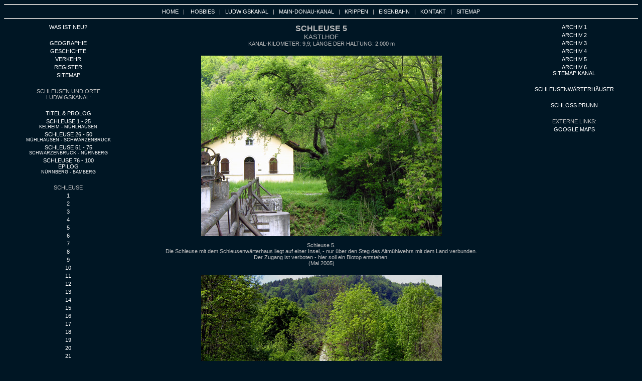

--- FILE ---
content_type: text/html
request_url: http://hansgruener.de/docs_d/kanal/5.htm
body_size: 3111
content:
<!DOCTYPE HTML PUBLIC "-//W3C//DTD HTML 4.01 Transitional//EN">
<html>
<head>
<title>DER ALTE KANAL - Ludwig-Donau-Main-Kanal - Ludwigskanal - SCHLEUSE 5</title>
<meta name="title" content="DER ALTE KANAL - Ludwig-Donau-Main-Kanal - Ludwigskanal - SCHLEUSE 5">
<meta name="page-topic" content="DER ALTE KANAL - Ludwig-Donau-Main-Kanal - Ludwigskanal - SCHLEUSE 5">
<meta name="description" content="DER ALTE KANAL - Ludwig-Donau-Main-Kanal - Ludwigskanal - SCHLEUSE 5">
<meta name="keywords" lang="de" content="Kanal, Ludwigskanal, Kanaldenkmal, Kanalmuseum, Ludwig-Donau-Main-Kanal, Main-Donau-Kanal, Bamberg, Beilngries, Kelheim, Berching, Wendelstein, Nürnberg, Erlangen, Forchheim, Kelheim, Neumarkt, Schiffe, Anlegestelle, Steinerne Brücke, Bruckkanal, Brückkanal, Hafen, Kanalhafen, Altmühl, Schleuse, Brücke">
<meta name="author" content="Hans Gruener">
<meta name="publisher" content="Hans Gruener">
<meta name="copyright" content="Hans Gruener">
<meta name="language" content="de">
<meta name="audience" content="all">
<meta name="distribution" content="global">
<meta name="robots" content="all">
<meta name="robots" content="index">
<meta name="robots" content="follow">
<meta name="REVISIT-AFTER" content="2 days">
<meta http-equiv="Content-Type" content="text/html; charset=iso-8859-1">
<meta http-equiv="imagetoolbar" content="no">
<link rel="stylesheet" href="../../css/format_kanal.css" type="text/css">
</head>
<body>


<a name="oben"></a>
<hr>
<table width="100%" border="0">
  <tr>
    <td align="center" class="text_menue">
		 <a href="../../index.htm">HOME</a>&nbsp;&nbsp; | &nbsp;&nbsp;
		 <a href="../../hobbies.htm">HOBBIES</a>&nbsp;&nbsp; |&nbsp;&nbsp;
		 <a href="../../kanal.htm">LUDWIGSKANAL</a>&nbsp;&nbsp; |&nbsp;&nbsp;
		 <a href="../../kanal_mdk.htm">MAIN-DONAU-KANAL</a>&nbsp;&nbsp; |&nbsp;&nbsp;
		 <a href="../../krippen.htm">KRIPPEN</a>&nbsp;&nbsp; |&nbsp;&nbsp;
         <a href="../../eisenbahn.htm">EISENBAHN</a>&nbsp;&nbsp; |&nbsp;&nbsp;
		 <a href="../../contact.htm">KONTAKT</a>&nbsp;&nbsp; |&nbsp;&nbsp;
		 <a href="../../sitemap.htm">SITEMAP</a>
	</td>
  </tr>
</table>
<hr>

<table width="100%" border="0">
  <tr> 
    <td  width="20%" valign="top">	 
<table width="100%" border="0" class="text_1">
        <tr> 
          <td align="center" class="text_menue"><a href="neu.htm" class="text_menue">WAS 
            IST NEU?</a></td>
        </tr>
        <tr> 
          <td align="center" class="text_menue">&nbsp;</td>
        </tr>
        <tr> 
          <td align="center" class="text_menue"><a href="geographie.htm" class="text_menue">GEOGRAPHIE</a></td>
        </tr>
        <tr> 
          <td align="center" class="text_menue"><a href="geschichte.htm" class="text_menue">GESCHICHTE</a></td>
        </tr>
        <tr>
          <td align="center" class="text_menue"><a href="verkehr.htm">VERKEHR</a></td>
        </tr>
        <tr> 
          <td align="center" class="text_menue"><a href="register.htm">REGISTER</a></td>
        </tr>
        <tr> 
          <td align="center" class="text_menue"><a href="sitemap_kanal.htm">SITEMAP</a></td>
        </tr>
        <tr> 
          <td align="center" class="text_menue">&nbsp;</td>
        </tr>
        <tr> 
          <td align="center" class="text_menue">SCHLEUSEN UND ORTE<br>
            LUDWIGSKANAL:</td>
        </tr>
        <tr> 
          <td align="center" class="text_menue">&nbsp;</td>
        </tr>
        <tr> 
          <td align="center" class="text_menue"><a href="../../kanal.htm">TITEL 
            &amp; PROLOG</a></td>
        </tr>
        <tr> 
          <td align="center" class="text_menue"><a href="1.htm">SCHLEUSE 1 - 25<br>
            <span class="text_menue_klein"> Kelheim - M&uuml;hlhausen</span></a></td>
        </tr>
        <tr> 
          <td align="center" class="text_menue"><a href="26.htm">SCHLEUSE 26 - 
            50<br>
            <span class="text_menue_klein">M&uuml;hlhausen - SCHWARZENBRUCK</span></a></td>
        </tr>
        <tr> 
          <td align="center" class="text_menue"><a href="51.htm">SCHLEUSE 51 - 
            75<br>
            <span class="text_menue_klein">SCHWARZENBRUCK - N&uuml;rnberg</span></a>          </td>
        </tr>
        <tr> 
          <td align="center" class="text_menue"><a href="76.htm">SCHLEUSE 76 - 
            100<br>
            EPILOG<br>
            <span class="text_menue_klein">N&uuml;rnberg - Bamberg</span></a></td>
        </tr>
        <tr> 
          <td align="center" class="text_menue">&nbsp;</td>
        </tr>
        <tr> 
          <td align="center" class="text_menue">SCHLEUSE</td>
        </tr>
        <tr> 
          <td align="center" class="text_menue"><a href="1.htm">1</a></td>
        </tr>
        <tr> 
          <td align="center" class="text_menue"><a href="2_historie.htm">2</a></td>
        </tr>
        <tr> 
          <td align="center" class="text_menue"><a href="3_historie.htm">3</a></td>
        </tr>
        <tr> 
          <td align="center" class="text_menue"><a href="4.htm">4</a></td>
        </tr>
        <tr> 
          <td align="center" class="text_menue"><a href="5.htm">5</a></td>
        </tr>
        <tr> 
          <td align="center" class="text_menue"><a href="6.htm">6</a></td>
        </tr>
        <tr> 
          <td align="center" class="text_menue"><a href="7_historie.htm">7</a></td>
        </tr>
        <tr> 
          <td align="center" class="text_menue"><a href="8_historie.htm">8</a></td>
        </tr>
        <tr> 
          <td align="center" class="text_menue"><a href="9_historie.htm">9</a></td>
        </tr>
        <tr> 
          <td align="center" class="text_menue"><a href="10.htm">10</a></td>
        </tr>
        <tr> 
          <td align="center" class="text_menue"><a href="11.htm">11</a></td>
        </tr>
        <tr> 
          <td align="center" class="text_menue"><a href="12.htm">12</a></td>
        </tr>
        <tr> 
          <td align="center" class="text_menue"><a href="13.htm">13</a></td>
        </tr>
        <tr> 
          <td align="center" class="text_menue"><a href="14.htm">14</a></td>
        </tr>
        <tr> 
          <td align="center" class="text_menue"><a href="15_historie.htm">15</a></td>
        </tr>
        <tr> 
          <td align="center" class="text_menue"><a href="16_historie.htm">16</a></td>
        </tr>
        <tr> 
          <td align="center" class="text_menue"><a href="17_historie.htm">17</a></td>
        </tr>
        <tr> 
          <td align="center" class="text_menue"><a href="18_historie.htm">18</a></td>
        </tr>
        <tr> 
          <td align="center" class="text_menue"><a href="19_historie.htm">19</a></td>
        </tr>
        <tr> 
          <td align="center" class="text_menue"><a href="20_historie.htm">20</a></td>
        </tr>
        <tr> 
          <td align="center" class="text_menue"><a href="21.htm">21</a></td>
        </tr>
        <tr> 
          <td align="center" class="text_menue"><a href="22.htm">22</a></td>
        </tr>
        <tr> 
          <td align="center" class="text_menue"><a href="23.htm">23</a></td>
        </tr>
        <tr> 
          <td align="center" class="text_menue"><a href="24.htm">24</a></td>
        </tr>
        <tr> 
          <td align="center" class="text_menue"><a href="25.htm">25</a></td>
        </tr>
        <tr> 
          <td align="center" class="text_menue">&nbsp;</td>
        </tr>
        <tr> 
          <td align="center" class="text_menue"><a href="../../kanal_mdk.htm">MAIN-DONAU-KANAL</a></td>
        </tr>
        <tr> 
          <td align="center" class="text_menue"><a href="../../bahn.htm">SULZTALBAHN</a></td>
        </tr>
        <tr>
          <td align="center" class="text_menue"><a href="../../donau.htm">DONAU</a></td>
        </tr>
        <tr>
          <td align="center" class="text_menue"><a href="../../main.htm">main</a></td>
        </tr>
        <tr> 
          <td align="center" class="text_menue">&nbsp;</td>
        </tr>
        <tr> 
          <td align="center" class="text_menue"><a href="links.htm">LINKS &amp; 
            LITERATUR</a></td>
        </tr>
        <tr> 
          <td align="center" class="text_menue"><a href="bild_text.htm">BILD &amp; 
            TEXTNACHWEIS</a></td>
        </tr>
      </table>

</td>
    <td  width="60%" valign="top"> 
      <table width="100%" border="0">
        <tr> 
          <td height="56" align="center" valign="top" class="text_4"> SCHLEUSE 
            5<br>
            <span class="text_3">KASTLHOF</span><br>
            <div class="text_1">KANAL-KILOMETER: 9,9; L&Auml;NGE DER HALTUNG: 
              2.000 m<br>
              <br>
            </div>
			</td>
        </tr>
      </table>
      <table width="100%" border="0">
        <tr> 
          <td align="center" valign="top" class="text_1" > <a href="59_1654_0303.htm"> 
            </a><a name="5_8972_0505" id="5_8972_0505"></a><a href="../kanal_n_025/5_8972_0505.htm"><img src="../../pictures/kanal_n_025/5_8972_0505_01.jpg" width="480" height="360" border="0" alt="Schleuse 5"></a><br> 
            <br>
            Schleuse 5.<br>
            Die Schleuse mit dem Schleusenw&auml;rterhaus liegt auf einer Insel, 
            - nur &uuml;ber den Steg des Altm&uuml;hlwehrs mit dem Land verbunden.<br>
            Der Zugang ist verboten - hier soll ein Biotop entstehen.<br>
            (Mai 2005)<br> <br> </td>
        </tr>
      </table>
      <table width="100%" border="0">
        <tr> 
          <td align="center" valign="top" class="text_1" > <a href="59_1654_0303.htm"> 
            </a><a name="5_8975_0505" id="5_8975_0505"></a><a href="../kanal_n_025/5_8975_0505.htm"><img src="../../pictures/kanal_n_025/5_8975_0505_01.jpg" width="480" height="360" border="0" alt="Schleuse 5"></a><br> 
            <br>
            Schleuse 5. <br>
            (Mai 2005)<br> <br> </td>
        </tr>
      </table>
      <table width="100%" border="0">
        <tr> 
          <td align="center" valign="top" class="text_1" > <a href="59_1654_0303.htm"> 
            </a><a name="5_8979_0505" id="5_8979_0505"></a><a href="../kanal_n_025/5_8979_0505.htm"><img src="../../pictures/kanal_n_025/5_8979_0505_01.jpg" width="480" height="360" border="0" alt="Schleuse 5"></a><br> 
            <br>
            Schleuse 5.<br>
            Bei 7 Kindern muss doch die Altersversorung sicher sein!<br>
            <img src="../../gifs/kanal/grinsblue.gif" width="15" height="15" alt="Kanalgrinsen"><br>
            (Mai 2005)<br> <br> </td>
        </tr>
      </table>
      <table width="100%" border="0">
        <tr>
          <td align="center" valign="top" class="text_1" ><a href="59_1654_0303.htm"> </a><a name="5_62837_0810" id="5_8979_"></a><a href="../kanal_n_025/5_62837_0810.htm"><img src="../../pictures/kanal_n_025/5_62837_0810_01.jpg" width="480" height="356" border="0" alt="Schleuse 5"></a><br>
              <br>
            Schleuse 5.<br>
            Blick von Kastlhof - &uuml;ber den MDK hinweg - auf die R&uuml;ckseite des Schleusenw&auml;rterhauses (Tele).<br>
            (Oktober 2008)<br>
            <br>
          </td>
        </tr>
      </table>
      <table width="100%" border="0">
        <tr>
          <td align="center" valign="top" class="text_1" ><a href="59_1654_0303.htm"> </a><a name="5_62833_0810" id="5_8979_2"></a><a href="../kanal_n_025/5_62833_0810.htm"><img src="../../pictures/kanal_n_025/5_62833_0810_01.jpg" width="480" height="348" border="0" alt="Schleuse 5"></a><br>
              <br>
            Schleuse 5.<br>
            Blick von Kastlhof - &uuml;ber den MDK hinweg - auf eine (n&ouml;rdliche) Felswand des Altm&uuml;hltales.<br>
            (Oktober 2008)<br>
            <br>
          </td>
        </tr>
      </table>
      <table width="100%" border="0">
        <tr> 
          <td align="center" valign="top" class="text_1" > <a href="59_1654_0303.htm"> 
            </a><a name="5_8980a_0505" id="5_8980a_0505"></a><a href="../kanal_n_025/5_8980a_0505.htm"><img src="../../pictures/kanal_n_025/5_8980a_0505_01.jpg" width="480" height="352" border="0" alt="Schleuse 5"></a><br> 
            <br>
            Schleuse 5 - (fast) gegen&uuml;ber: Schloss Prunn.<br>
            (Mai 2005)<br> <br> </td>
        </tr>
      </table>
<table width="100%" border="0">
        <tr> 
          <td align="center"><hr> <a href="#oben"><img src="../../gifs/kanal/nach_oben.gif" alt="nach_oben" width="11" height="10" border="0"></a> 
          </td>
        </tr>
      </table>
    </td>
    <td  width="20%" valign="top"> 
      <table width="100%" border="0">
        <tr> 
          <td align="center" class="text_menue"><a href="5_historie.htm">ARCHIV 
            1</a></td>
        </tr>
        <tr> 
          <td align="center" class="text_menue"><a href="5_historie2.htm">ARCHIV 
            2</a></td>
        </tr>
        <tr> 
          <td align="center" class="text_menue"><a href="5_historie3.htm">ARCHIV 
            3</a></td>
        </tr>
        <tr>
          <td align="center" class="text_menue"><a href="5_historie4.htm">ARCHIV 
            4</a></td>
        </tr>
        <tr>
          <td align="center" class="text_menue"><a href="5_historie5.htm">ARCHIV 
            5</a></td>
        </tr>
        <tr>
          <td align="center" class="text_menue"><a href="sitemap_kanal.htm#sv_ri_03_1">ARCHIV 
            6<br>
            SITEMAP KANAL </a></td>
        </tr>
        <tr> 
          <td align="center" class="text_menue">&nbsp;</td>
        </tr>
        <tr> 
          <td align="center" class="text_menue"><a href="schleusenhaeuser.htm">SCHLEUSENW&Auml;RTERH&Auml;USER</a></td>
        </tr>
        <tr>
          <td align="center" class="text_menue">&nbsp;</td>
        </tr>
        <tr>
          <td align="center" class="text_menue"><a href="schloss_prunn.htm">SCHLOSS PRUNN</a></td>
        </tr>
        <tr>
          <td align="center" class="text_menue">&nbsp;</td>
        </tr>
        <tr>
          <td align="center" class="text_menue">EXTERNE LINKS:</td>
        </tr>
        <tr>
          <td align="center" class="text_menue"><a href="http://maps.google.com/maps?f=q&source=s_q&hl=de&geocode=&q=rasch&sll=49.553113,10.997014&sspn=0.021632,0.038409&ie=UTF8&hq=&hnear=Rasch+Altdorf+bei+N%C3%BCrnberg,+N%C3%BCrnberger+Land,+Bayern,+Deutschland&t=h&ll=48.938669,11.753311&spn=0.010952,0.019205&z=16" target="_blank">GOOGLE MAPS</a></td>
        </tr>
      </table>
    </td>
  </tr>
</table>
<hr>
<table width="100%" border="0">
  <tr>
    <td align="center" class="text_menue">
		 <a href="../../index.htm">HOME</a>&nbsp;&nbsp; | &nbsp;&nbsp;
		 <a href="../../hobbies.htm">HOBBIES</a>&nbsp;&nbsp; |&nbsp;&nbsp;
		 <a href="../../kanal.htm">LUDWIGSKANAL</a>&nbsp;&nbsp; |&nbsp;&nbsp;
		 <a href="../../kanal_mdk.htm">MAIN-DONAU-KANAL</a>&nbsp;&nbsp; |&nbsp;&nbsp;
		 <a href="../../krippen.htm">KRIPPEN</a>&nbsp;&nbsp; |&nbsp;&nbsp;
         <a href="../../eisenbahn.htm">EISENBAHN</a>&nbsp;&nbsp; |&nbsp;&nbsp;
		 <a href="../../contact.htm">KONTAKT</a>&nbsp;&nbsp; |&nbsp;&nbsp;
		 <a href="../../sitemap.htm">SITEMAP</a>
	</td>
  </tr>
</table>
<hr>
<table width="500" border="0">
  <tr> 
    <td class="text_1"> last update:</td>
    <td class="text_1"> 5.htm / 
      <!-- #BeginDate format:Ge1 -->11.04.2014<!-- #EndDate -->
    </td>
  </tr>
  <tr> 
    <td class="text_1"> created by: &copy;</td>
    <td class="text_1"><a href="../../contact.htm"> - GR&Uuml;NER -</a> </td>
  </tr>
</table>
</body>
</html>
